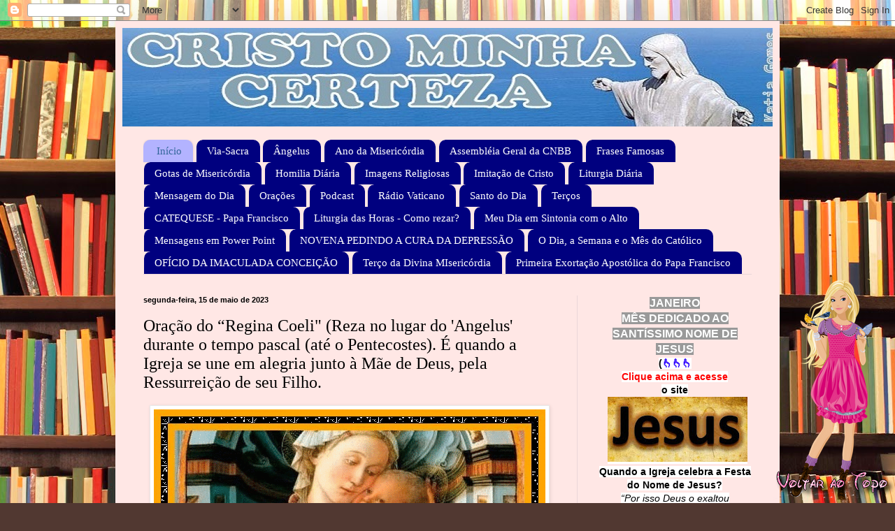

--- FILE ---
content_type: text/html; charset=UTF-8
request_url: http://www.cristominhacerteza.com/b/stats?style=BLACK_TRANSPARENT&timeRange=ALL_TIME&token=APq4FmBv40lg3I35Or3poBuUDr8BYBQBNcOVhfa9WUI8NJ8S-Z4QmyCT_Rh_ay7JqA1XRIuGooMq1QihIF3X8zVMIdXYoRtPng
body_size: 263
content:
{"total":14764157,"sparklineOptions":{"backgroundColor":{"fillOpacity":0.1,"fill":"#000000"},"series":[{"areaOpacity":0.3,"color":"#202020"}]},"sparklineData":[[0,25],[1,23],[2,30],[3,13],[4,18],[5,31],[6,15],[7,13],[8,21],[9,37],[10,54],[11,28],[12,19],[13,18],[14,14],[15,24],[16,25],[17,13],[18,40],[19,30],[20,21],[21,22],[22,37],[23,48],[24,34],[25,42],[26,58],[27,100],[28,50],[29,13]],"nextTickMs":61016}